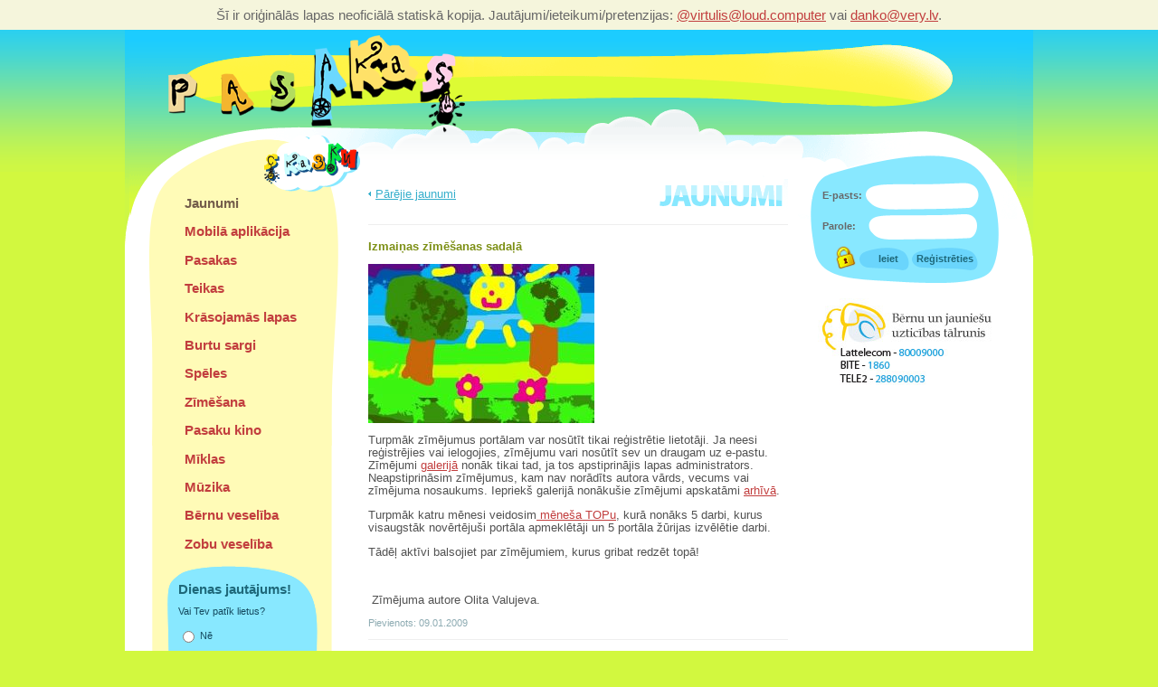

--- FILE ---
content_type: text/html; charset=utf-8
request_url: https://asakas.net/jaunumi/izmainas_zimesanas_sadala/?page=1
body_size: 5166
content:
<!DOCTYPE html PUBLIC "-//W3C//DTD XHTML 1.0 Transitional//EN" "http://www.w3.org/TR/xhtml1/DTD/xhtml1-transitional.dtd">
<html lang="lv" xml:lang="lv" xmlns="http://www.w3.org/1999/xhtml">
<head>
<meta http-equiv="content-type" content="application/xhtml+xml; charset=utf-8"  />
<meta name="description" content="Resurss bērniem, kurā ir atrodamas pasakas audio, teksta un pat video formātā!" />
<meta name="keywords" content="" />
<meta name="author" content="Cube Systems / www.cubesystems.lv" />
<meta name="Robots" content="index,follow" />
<base href="/" /><!--[if IE]></base><![endif]-->

<title>
Izmaiņas zīmēšanas sadaļā : Jaunumi : Pasakas.net </title>

<link rel="alternate" type="application/rss+xml" title="Pasaku jaunumi" href="/rss/" />



<link rel="icon" href="/favicon.ico" type="image/x-icon" />
<link rel="shortcut icon" href="/favicon.ico" type="image/x-icon" />

<link rel="stylesheet" type="text/css" href="styles/base.css" />
<style type="text/css">
    @import "styles/page.css";
    @import "/styles/themes/pasakas.css";
        @import "/xml_templates/news/style.css";
        @import "/xml_templates/polls/style.css";
    </style>

<!--[if IE]>
    <style type="text/css">
    @import "styles/ie_all.css";
    </style>
<![endif]-->
<!--[if lt IE 7]>
    <style type="text/css">
    @import "styles/ie6.css";
    </style>
    <style type="text/css" media="print">
    @import "styles/ie6_print.css";
    </style>
<![endif]-->
<!--[if IE 7]>
    <style type="text/css">
    @import "styles/ie7.css";
    </style>
<![endif]-->

<style type="text/css">

 @import url('http://www.31jaunadiena.lv/widget/style.css');
    #nordeaWidgetRoot
    {
        margin: 1em auto;

    }
     
</style>

<script type="text/javascript" src="/shared/3rdpart/swfobject/swfobject.js"></script>
<script type="text/javascript" src="/js/pasakas.js"></script>
<script type="text/javascript" src="/shared/classes/processing/validation_assigner.js"></script>
<script type="text/javascript" src="/shared/js/xmlhttp.js"></script>
<script type="text/javascript" src="/shared/js/forms.js"></script>
<script type="text/javascript" src="/shared/js/blocks.js"></script>
<script type="text/javascript" src="/xml_templates/polls/poll.js"></script>
<script type="text/javascript" src="/xml_templates/users/favourites/favourites.js"></script>


<script type="text/javascript">
//<![CDATA[
var pp_gemius_identifier = new String('nF4wQgS.LvAkkkNIB.m0dLR2LZn__xuAudjtOaWl3VT.67');
//]]>
</script>
<script type="text/javascript" src="/js/xgemius.js"></script>

</head>
<body class="pasakas theme_pasakas news_item">
<script type="text/javascript" src="js/js_check.js"></script>


<div id="mirrorNotice">Šī ir oriģinālās lapas neoficiālā statiskā kopija. Jautājumi/ieteikumi/pretenzijas: <a href="https://loud.computer/@virtulis/112450200107085041">@virtulis@loud.computer</a> vai <a href="mailto:danko@very.lv">danko@very.lv</a>.</div><div id="mainContainer">
        <!--<div class="skipLinks"><a href="/jaunumi/izmainas_zimesanas_sadala/?page=1#content">Uz saturu</a></div>-->

    <div class="pageWrap">
    <div class="pageInnerWrap">

    <div class="headerContainer">

        <div class="logoBox"><img src="/files/logo_2b8bd.png" width="345" height="120"  alt="Pasakas.net"   /></div>
        
        
                    <div class="otherSiteLinkBox"><a href="http://www.skazki.com"  title="www.skazki.com"><img src="/files/skazki.png" width="120" height="65"  alt="www.skazki.com"   /></a></div>
        
    </div>

        <div class="mainMenuBox" style="background-image: url(/images/themes/pasakas/menuBackgroundTop.png);">
		    <ul class="block menu">
	    <li class="menuItem first active">
        <a href="/jaunumi/">
        Jaunumi
        </a>
            </li>

	    <li class="menuItem">
        <a href="/mobila-aplikacija/">
        Mobilā aplikācija
        </a>
            </li>

	    <li class="menuItem">
        <a href="/pasakas/">
        Pasakas
        </a>
            </li>

	    <li class="menuItem">
        <a href="/teikas/">
        Teikas
        </a>
            </li>

	    <li class="menuItem">
        <a href="/krasojamas-lapas/">
        Krāsojamās lapas
        </a>
            </li>

	    <li class="menuItem">
        <a href="/burtu_sargi/">
        Burtu sargi
        </a>
            </li>

	    <li class="menuItem">
        <a href="/speles/">
        Spēles
        </a>
            </li>

	    <li class="menuItem">
        <a href="/zimesana/">
        Zīmēšana
        </a>
            </li>

	    <li class="menuItem">
        <a href="/pasaku_kino/">
        Pasaku kino
        </a>
            </li>

	    <li class="menuItem">
        <a href="/miklas/">
        Mīklas
        </a>
            </li>

	    <li class="menuItem">
        <a href="/muzika/">
        Mūzika
        </a>
            </li>

	    <li class="menuItem">
        <a href="/neertibas_radibinam/">
        Bērnu veselība
        </a>
            </li>

	    <li class="menuItem last">
        <a href="/zobi/">
        Zobu veselība
        </a>
            </li>

	    </ul>
		
	        <div id="pollBox" class="pollBox">

<div class="pollWrapA">
<div class="pollWrapB">
<div class="pollWrapC">


<h3>Dienas jautājums!</h3>



<p class="question">Vai Tev patīk lietus?</p>


<form method="post" action="/aptaujas/lietus-1/" id="pollForm" class="pollForm">
<input type="hidden" name="return" value="/jaunumi/izmainas_zimesanas_sadala/" />

<div class="answerOptions">

<div class="answerOptionBox">
    <input type="radio" name="answer" value="546" id="answer_546" />
    <label for="answer_546">Nē</label>
</div>

<div class="answerOptionBox">
    <input type="radio" name="answer" value="545" id="answer_545" />
    <label for="answer_545">Jā</label>
</div>

</div>

<div class="buttonBox"><button type="submit" class="button">Balsot</button></div>




</form>



</div>
</div>
</div></div>
        
            <div class="contactBox"><a href="/kontaktforma/" ><img src="/files/kontaktforma.png" width="172" height="80"  alt="Raksti un mēs atbildēsim!"   /></a></div>
    
    </div>
    



	<div class="mainContent">

	   <div id="content">
<div class="contentWrap">


<h1 class="sectionTitle"><img src="/files/jaunumi_i.gif"  alt="Jaunumi"   /></h1>


<div class="newsItem">

    <h1>Izmaiņas zīmēšanas sadaļā</h1>

    <div class="imageBox"><img src="/files/untitled6666yyy.jpg"  alt=""   /></div>

    <div class="newsText"><p>Turpmāk zīmējumus portālam var nosūtīt tikai reģistrētie
lietotāji. Ja neesi reģistrējies vai ielogojies, zīmējumu vari nosūtīt sev un
draugam uz e-pastu. Zīmējumi <a href="/zimesana/galerija/">galerijā</a> nonāk tikai tad, ja tos apstiprinājis lapas administrators. Neapstiprināsim zīmējumus, kam nav norādīts autora vārds, vecums vai 
zīmējuma nosaukums. Iepriekš galerijā nonākušie zīmējumi apskatāmi <a href="/zimesana/arhivs/">arhīvā</a>.&nbsp;</p>
  <p>Turpmāk katru mēnesi veidosim<a href="/zimesana/menesa_tops/"> mēneša TOPu</a>, kurā nonāks 5 darbi, kurus visaugstāk novērtējuši portāla
apmeklētāji un 5 portāla žūrijas izvēlētie darbi.&nbsp;</p>
  <p>Tādēļ aktīvi balsojiet par zīmējumiem,
kurus gribat redzēt topā!&nbsp; 
    
    
    
    <br /></p>
  <p>&nbsp;</p>
  <p style="margin-top: 0cm;">&nbsp;Zīmējuma autore Olita Valujeva.</p></div>

    
    <h4 class="newsDate">Pievienots: 09.01.2009</h4>
    <div class="backLink"><a href="/jaunumi/">Pārējie jaunumi</a></div>
</div>



<div class="commentsBox">
<h3>Komentāri</h3>



<ul class="block comments">
<li>
	<h5><span class="name">alise</span>, <span class="date">06/01/2009 18:53</span></h5>
	<p>skaists zimējums(nais)</p>
</li>
<li>
	<h5><span class="name">anda</span>, <span class="date">11/01/2009 12:05</span></h5>
	<p>Es jums gan ieteiktu beernus uzmundrinaat vairaak ziimeet uz papiira nevis pie datora! Un meenesa Tops un vispaar sii jociigaa veerteesanas sisteema jau nu gan maziem beerniem nav piemeerots! </p>
</li>
<li>
	<h5><span class="name">Egons</span>, <span class="date">11/01/2009 20:57</span></h5>
	<p>Viss šķiet loģiski. Tagad ir vieglāk atrast zīmējumus. 

Anda, kas tad ir vairāk piemērots maziem bērniem? Un vai neaizmirsāt, ka šis ir interneta portāls, nevis vecāki, skola un skolotāji, kuriem vajadzētu uzmundrināt bērnus?</p>
</li>
<li>
	<h5><span class="name">Emīls</span>, <span class="date">12/01/2009 18:44</span></h5>
	<p>man patīk šī ideja jo savādāk galerija ir pārāk pilna!</p>
</li>
<li>
	<h5><span class="name">Sintija</span>, <span class="date">12/01/2009 22:58</span></h5>
	<p>Ļoti smuks zīmējums.</p>
</li>
</ul>

<div class="pageNavigationBox">



    <ol class="block pageNavigation">
        <li class="page active"><a href="/jaunumi/izmainas_zimesanas_sadala/?page=1">1</a></li>
        <li class="page"><a href="/jaunumi/izmainas_zimesanas_sadala/?page=2">2</a></li>
        </ol>

</div>

<em>
Komentāru pievienošana atļauta tikai reģistrētiem lietotājiem.
</em>


</div>

</div></div>

	   &nbsp;
	   <div class="clear"><!-- --></div>

    </div>

    	<div class="additionalContentBox">

    	        <div id="userBoxOuterWrap">
    	<div id="userBox" class="notLoggedIn">
            

<form method="post" class="loginForm" action="/lietotajiem/registracija/">

    <input type="hidden" name="task" value="login" />

    <input type="hidden" name="returnUrl" value="/jaunumi/izmainas_zimesanas_sadala/?page=1" />

    <div class="fieldBox emailBox">
        <label for="login_email">E-pasts:</label>
        <input class="text" type="text" id="login_email" name="email" value="" />
    </div>

    <div class="fieldBox passwordBox">
        <label for="login_password">Parole:</label>
        <input class="text" type="password" id="login_password" name="password" value="" />
    </div>

    <div>

    <button type="submit" id="login_submit"><span>Ieiet</span></button>

    </div>
</form>

<div class="regLinks">
    <div class="linkBox registerLinkBox">
    <a href="/lietotajiem/registracija/">Reģistrēties</a>    </div>

    
    
    
    
</div>
        </div>
        </div>
    	
	    
        
        
        



        <div class="hotlineBox"><img src="/files/uzticibas_talrunis.jpg"  alt=""   /></div>

		<div class="additionalBanners">
					</div>
		
				
	</div>
	

	<div id="contentClear" class="clear"><!-- --></div>
	</div>
    </div>

</div>

<div id="footerContainer" class="additionalContentBox">
    <div class="pageWrap">
    <div class="pageInnerWrap">

        <div class="mainMenuFooter additionalContent">
                <form method="get" action="/meklesana/" id="searchForm">
        

            <label for="q">Ko meklēsi? </label>
            <input type="text" class="text" name="q" id="q" value="" />

            <input type="image" class="image" src="/images/themes/pasakas/searchButton.png" style="width: 34px; height: 33px;" alt="Meklēt" title="Meklēt" />
        </form>
            </div>

    <div class="literaturaBox" style="background-image: url(/images/themes/pasakas/literaturaBackground.png); ">
        
        <div class="text"><p>
  Izmantošana nekomerciāliem mērķiem. Atsauce uz biedrību Ideju Forums obligāta.<br />
  e-pasts&nbsp;<a href="mailto:pasakas@pasakas.net">pasakas@pasakas.net</a>&nbsp;
</p></div>
    </div>

    
    

    
    <div class="footerMainMenuBox">
    <ul class="block menu"><li class=""><a class="contentLink" href="/konkursi/">Konkursi</a></li><li class=""><a class="contentLink" href="/vardnica/">Vārdnīca</a></li><li class=""><a class="contentLink" href="/teiceji/">Teicēji</a></li><li class=""><a class="contentLink" href="/autori/">Autori</a></li><li class="last"><a class="contentLink" href="/lapas_karte/">Lapas karte</a></li></ul>
    </div>
    

    
    <div class="footerBox">

    <span class="footerText">

                <a href="/informacija_gramatu_autoriem_un_tulkiem/" class="textLink">Informācija grāmatu autoriem un tulkiem</a>
            <a href="/draugi/" class="textLink">Mūsu draugi</a>
        <br />
    

	Autortiesības © 2019 Ugunsmūris. Visas tiesības aizsargātas.
	<a class="cubeLink" href="http://www.cubesystems.lv/" target="_blank" title="Cube Systems – web dizains un izstrāde"><img src="/images/themes/pasakas/cube-systems.png" width="135" height="20" alt="Cube Systems – web dizains un izstrāde" /></a>
	</span>

    <ul class="block footerMenu">

        <li><a href="/rss/" ><img src="/files/rss_icon.jpg"  alt="Pasaku jaunumi"   /></a></li>
    
    <li><a href="mailto:pasakas@pasakas.net" ><img src="/files/email_icon.gif"  alt=""   /></a></li>
    <li>
    <a href="http://fusion.google.com/add?source=atgs&amp;feedurl=/rss/"><img src="http://gmodules.com/ig/images/plus_google.gif" border="0" alt="Pievienot Google" /></a>
    </li>
    </ul>


    </div>



    </div>
    </div>
</div>



<script type="text/javascript">
var gaJsHost = (("https:" == document.location.protocol) ? "https://ssl." : "http://www.");
document.write(unescape("%3Cscript src='" + gaJsHost + "google-analytics.com/ga.js' type='text/javascript'%3E%3C/script%3E"));
</script>
<script type="text/javascript">
try {
var pageTracker = _gat._getTracker("UA-3004869-1");
pageTracker._trackPageview();
} catch(err) {}</script>

<script src="http://p.basrv.com/partners/universal/in?pid=904" type="text/javascript"></script>

<script type="text/javascript">
setTimeout(function(){var a=document.createElement("script");
var b=document.getElementsByTagName("script")[0];
a.src=document.location.protocol+"//dnn506yrbagrg.cloudfront.net/pages/scripts/0013/4578.js?"+Math.floor(new Date().getTime()/3600000);
a.async=true;a.type="text/javascript";b.parentNode.insertBefore(a,b)}, 1);
</script>

</body>
</html>


--- FILE ---
content_type: text/css
request_url: https://asakas.net/styles/base.css
body_size: 445
content:
html
{
    font-size: 100.01%;
}

html, body
{
	margin:0;
	padding:0;
}

body, input, button, select, textarea
{
    font-family: Trebuchet MS, Arial, sans-serif;
}

body
{
    font-size: 79%;
    background-color: #FFFFFF;
    color: #686868;
}

a
{
    color: #c23e3e;
	text-decoration: underline;
}

a:hover
{
	text-decoration: underline;
}

a img
{
	border: none;
}

h1, h2, h3, h4, h5, h6
{
	font-size: 100%;
}

p
{
    margin-top: 0;
}

.contentImageLeft
{
	float:left;
	margin: 5px 5px 5px 0;
}

.contentImageRight
{
	float:right;
	margin:5px 0 5px 5px;
}

button,
input,
textarea,
select
{
	font-size:100%;
}

form
{
	margin:0;
	padding:0;
}

.clear,
.clearLeft,
.clearRight
{
    height: 1px;
    overflow: hidden;
    visibility: hidden;
    margin-top: -1px;
}
.clear
{
    clear: both;
}
.clearLeft
{
    clear: left;
}

.clearRight
{
    clear: right;
}
.clearInside:after
{
	content: '.';
	display: block;
	clear: both;
	height: 0;
	visibility: hidden;
}



ul.block,
ol.block,
ul.block li,
ol.block li
{
    list-style: none;
    margin: 0;
    padding: 0;
    display: block;
}
.hiddenText
{
	display: block;
	width: 0;
	height: 0;
	overflow: hidden;
}


--- FILE ---
content_type: text/css
request_url: https://asakas.net/styles/page.css
body_size: -15
content:
@import "style.css";
html, body
{
    margin: 0;
    padding: 0;
}

--- FILE ---
content_type: text/css
request_url: https://asakas.net/xml_templates/news/style.css
body_size: 646
content:

ul.news li
{
    clear: both;
    padding-bottom: 0; /* 10px; */
    margin-bottom: 0; /* 10px; */
    border-bottom: 1px solid #dadada;

}
ul.news li.last
{
    border-bottom: none;
}

.news h3
{
    margin: 0;
    padding: 0;
    margin-top: 0.3em;
    margin-bottom: 1em;
}
.news h3 a
{
    color: #08a7cd;
}


h4.newsDate
{
    font-weight: normal;
    margin: 0;
    padding: 0;
    font-size: 90%;
    color: #8dabb2;
    margin-top: 0.4em;
}
.news .imageBox
{
    float: right;
    width: 120px;
    height: 100px;
    overflow: hidden;
    text-align: center;
}
.news .descBox
{

    color: #525252;

}
.news .hasImage .descBox
{
    margin-right: 125px;
}


.newsItem
{
    border: 1px solid #eeeeee;
    border-width: 1px 0;
    padding-top: 1em;

}

.newsItem h1
{
    color: #7c8f14;
    margin: 0;
    padding: 0;
    position: relative;
    top: -4px;
    margin: 8px 0;
}

.newsItem .imageBox
{
    margin-bottom: 1em;
}

.newsItem .newsText
{
    color: #525252;

}

.newsItem h4.newsDate
{
    font-size: 90%;
    margin: 1em 0;
}

.newsItem .backLink
{
    position: absolute;
    z-index: 10;
    top: 9px;
    left: 0;

    padding-left: 8px;
    padding-top: 1px;
    background: url(/images/backBullet.gif) no-repeat left center;
}

.newsItem .backLink a
{
    color: #36afcc;
}


/* gallery */


div.thumbnailsBox ul,
div.thumbnailsBox li
{
    margin: 0;
    padding: 0;
    border: 0;
    clear: none;

}
div.thumbnailsBox li
{
    width: 87px;
    height: 59px;
    overflow: hidden;
    float: left;


    margin-bottom: 0.5em;
}

.thumbnailsBox
{
    margin: 1em 0;
}

.contentWrap table.archive td.date
{
    padding-right: 1em;
}
.contentWrap table.archive td
{
    padding-bottom: 0.3em;
}

.contentWrap
{
    margin-left: 18px;
    margin-right: 18px;
}

.archiveLinkBox
{
    text-align: right;
    margin-top: 1em;
}

table.archive a:visited
{
    color: #989898;
}


--- FILE ---
content_type: text/css
request_url: https://asakas.net/xml_templates/polls/style.css
body_size: 820
content:

.pollsBox,
.pollView
{
    margin-top: 40px;
    width: 464px;
    margin: 10px auto;
    border-style: solid;
    border-width: 1px 0;
    border-color: #eeeeee;

    padding-top: 15px;
    padding-bottom: 15px;
}

.pollsBox .dateBox,
.pollView .dateBox
{
    font-weight: bold;
    font-size: 11px;
}
.pollLinkBox h3
{
    font-size: 120%;
    margin-top: 0;

}

.pollView h2
{
    font-weight: bold;
    margin-top: 0;
    font-size: 130%;
    position: relative;
    top: -3px;
}
.pollView .pollItem
{
    padding-top: 5px;
}

.pollView .answerRow .graph
{
    width: 460px;
    border-width: 2px;
    border-style: solid;
    /* border-color: 2px solid #6ad5fc; */
    /* background-color: #6ad5fc; */
    height: 8px;
    overflow: hidden;
    margin-bottom: 1px;
    margin-top: 1px;
}
.pollView .answerRow .graph .innerGraph
{
    height: 8px;
    overflow: hidden;
    /*
    background: #d2f83f;
    */
}




/* side block */

.pollBox
{
    position: relative;
    top: -60px;

    padding: 0;
    margin-left: 41px;
    margin-bottom: 3px;

    width: 167px;


    background-position: left top;
    background-repeat: repeat-y;
}
.pollBox .pollWrapB
{
    min-height: 239px;
}
.pollBox .pollWrapA
{
    background-position: left top;
    background-repeat: no-repeat;
}
.pollBox .pollWrapB
{
    background-position: left bottom;
    background-repeat: no-repeat;
}
.pollBox .pollWrapC
{
    width: 143px;
    margin-left: 12px;
    padding-top: 19px;
    padding-bottom: 22px;
}

.pollBox h3
{
    margin: 0;
    padding: 0;
    margin-bottom: 10px;
    font-weight: bold;
}

.pollBox .question,
.pollBox .answerOptions
{
    font-size: 73.333%;
    line-height: 1.0909;
}

.pollBox form .question
{
    margin-bottom: 19px;
}
.pollBox .question
{
    margin-bottom: 13px;
}


.pollBox .answerOptionBox
{
    margin-bottom: 4px;
}

.pollBox form .answerOptionBox
{
    text-indent: -24px;
    padding-left: 24px;
    margin-bottom: 10px;
}

.pollBox .answerOptionBox *
{
    vertical-align: middle;
}

.pollBox .buttonBox
{
    text-align: center;
    padding-left: 3px;
    padding-top: 9px;
}

.pollBox form .buttonBox
{
    padding-top: 5px;
}

.pollBox .buttonBox .button
{
    display: block;
    border: none;
    padding: 0;
    margin: 0 auto;
    font-weight: bold;
    font-size: 93.333%;
    cursor: pointer;
    background-repeat: no-repeat;
    background-position: center top;
    height: 32px;
    width: 102px;
    text-align: center;
    line-height: 32px;
    text-decoration: none;
}

.pollBox .graphWrap
{
    background: #ffffff;
    width: 138px;
    padding: 2px;
    margin: 2px 0 0 0;
}

.pollBox .graph
{
/*
    background-color: #d2f83f;
    */
    height: 4px;
}

.pollBox .graphWrap
{
    background-color: #ffffff;
}


--- FILE ---
content_type: text/css
request_url: https://asakas.net/styles/style.css
body_size: -26
content:
@import "base.css";
@import "footerstickalt.css";
@import "pasakas.css";

--- FILE ---
content_type: text/css
request_url: https://asakas.net/styles/pasakas.css
body_size: 4882
content:
/* added */

#mirrorNotice {
	padding: 8px;
	background: beige;
	text-align: center;
	font-size: 120%;
}


/* original */


body
{
    background-repeat: repeat-x;
    background-position: top left;
}

#mainContainer,
#footerContainer
{
    width: 980px;
    width: 1004px;
    margin-left: auto;
    margin-right: auto;
}

.pageWrap
{
    position: relative;
}
.pageInnerWrap
{
    width: 980px;
    position: relative;
    margin-left: 6px;
}

#mainContainer .pageInnerWrap
{

}
#mainContainer .pageWrap
{
    width: 1004px;
    background-repeat: no-repeat;
    background-position: top left;
}

#mainContainer
{
    background-position: 6px 0;
    background-repeat: repeat-y;
}

.noMenu #mainContainer
{
    background-image: none;
}
.availabilityContainer
{
    padding: 50px 30px;
}

#footerContainer
{
    background-position: top left;
    background-repeat: no-repeat;

    height: 223px;
    overflow: visible;
}
#footerContainer .pageWrap
{
    padding-top: 103px;
}

#footerContainer .footerMainMenuBox,
#footerContainer .footerLogosBox
{
    position: absolute;
    top: -67px;
    left: 288px;
    width: 430px;
    border-top: 1px solid #eeeeee;
    height: 43px;
    font-weight: bold;
    padding-top: 25px;
    text-align: center;
}
#footerContainer .footerMainMenuBox li
{
    display: inline;
    border-right: 1px solid #c0cca4;
    padding: 0  15px;
}
#footerContainer .footerMainMenuBox li.last
{
    border: none;
}
#footerContainer .footerLogosBox
{
    padding-top: 15px;
    top: -145px;
}
#footerContainer .footerLogosBox li
{
    display: inline;
}

.literaturaBox
{
    position: absolute;
    top: -196px;
    left: 25px;

    width: 220px;
    height: 216px;
    background-position: left top;
    background-repeat: no-repeat;
    overflow: hidden;
    color: #29100a;
    font-size: 90%;
    line-height: 1.25em;
}

.literaturaBox .text
{
    position: absolute;
    left: 42px;
    /*top: 73px;*/
	top: 25px;
    width: 165px;
    /*height: 70px;*/
    overflow: hidden;
}
.literaturaBox .text a
{
    color: #29100a;
}

.literaturaBox .idejuForums
{
    position: absolute;
    top: 26px;
    left: 145px;
}


.footerBox
{
    font-size: 90%;
    position: absolute;
    top: 20px;
    text-align: center;
    width: 100%;
    line-height: 2.5;
}

.footerText
{
    vertical-align: top;
}

.footerText a.textLink
{
    margin-right: 1em;
}

ul.footerMenu
{
    display: inline;
    margin-left: 1em;
    vertical-align: top;

}
ul.footerMenu li
{
    display: inline;
    margin-right: 0.5em;
}
.cubeLink
{
    position: relative;
    top: 3px;
    padding: 0 1px;
    vertical-align: middle;
}

.mainMenuFooter
{
    background-repeat: no-repeat;
    background-position: top-left;
    background-color: #ffffff;

    position: absolute;
    left: 0;
    top: -320px;
    height: 320px;
    width: 245px;

    height: 240px;


    overflow: visible;

}

.headerContainer
{
    height: 210px;
    height: 170px;
    position: relative;

    margin-bottom: -25px;
    z-index: 1;
}

.headerContainer .logoBox
{
    position: relative;
    margin-left: 35px;
    width: 790px;
}

.headerContainer .backgroundCorner
{
    position: absolute;
    top: 78px;
    left: 700px;
    z-index: 5;
    width: 125px;
    height: 32px;
    overflow: hidden;
    background-repeat: no-repeat;
    background-position: top left;

}

.headerContainer .decoBox
{
    position: absolute;
    top: 10px;
    left: 804px;
    width: 166px;
    height: 160px;
    overflow: hidden;
    text-align: left;
    z-index: 4;
}

.mainMenuBox
{
    width: 245px;
    float: left;
    padding-bottom: 195px; /* 440px; */
    background-repeat: no-repeat;
    background-position: top left;
    min-height: 340px; /* 268px; */
    margin-top: -25px;
    overflow: hidden;

    font-size: 120%;

}

.mainMenuBox a
{
    position: relative;
}

/* level 1 */
.mainMenuBox .menu
{
    padding: 63px 40px 60px 60px;

}

.mainMenuBox .menu li
{
    font-weight: bold;
    padding-bottom: 0.95em;
}

.mainMenuBox .menu li a
{
    text-decoration: none;
}

.mainMenuBox .menu li a:hover
{
    text-decoration: underline;
}

.mainMenuBox .menu li.active a
{
    color: #735c4a;
}

/* level 2 */

.mainMenuBox .menu .menu
{
    padding: 8px 0 1px 0;
    font-size: 90%;
}

.mainMenuBox .menu .menu li
{
    font-weight: normal;
    padding-bottom: 3px;
}

.mainMenuBox .menu .menu li.active
{
    font-weight: bold;
}
.mainMenuBox .menu .menu li a
{
    color: #735c4a;
    text-decoration: underline;
}

/* level 3 */
.mainMenuBox .menu .menu .menu
{
    padding-left: 13px;
    font-weight: normal;
}

.mainContent
{
    float: left;
    width: 500px;
    overflow: hidden;

    position: relative;
}
.noAdditionalContent .mainContent
{
    width: 735px;
}
.noMenu .mainContent
{
    width:980px;
}




#mainContainer .additionalContentBox
{
    width: 235px;
    float: left;
    overflow: hidden;
    margin-top: -10px;


}

.taleSearchBox
{
    background-repeat: no-repeat;
    background-position: top left;
    height: 110px;
    width: 215px;
    text-align: center;

}

#mainContainer .additionalContent
{
    background-repeat: repeat-y;
    background-position: top left;
}

#mainContainer .additionalContent .outerBox
{
    background-repeat: no-repeat;
    background-position: bottom left;
}

#mainContainer .additionalContent .innerBox
{
    background-repeat: no-repeat;
    background-position: top left;
    min-height: 365px;
    padding: 0 25px 30px 15px;
}



#mainContainer .additionalContent div.text
{
    padding: 30px 10px 0 10px;
    font-size: 90%;
    color: #40859c;
}


#mainContainer .additionalContent .text h2,
#mainContainer .additionalContent .text h3
{
    font-size: 130%;
    margin-top: 0;
    padding-top: 0;
    color: #1e687a;
}

.sectionTitle
{
    text-align: right;
    margin: 0;
    padding: 0;
    height: 60px;
    position: relative;
    z-index: 5;
}


.alphabetBox
{
    position: relative;
    font-weight: bold;
    height: 100px;
    width: 350px;

    background-position: 0 15px;
    background-repeat: no-repeat;
    padding: 0 70px 0 80px;

    /*
    margin-top: -45px;
    top: 60px;
    */

    position: absolute;
    top: 15px;
}

ol.alphabet
{
    position: relative;
    top: 28px;
    left: 19px;
    width: 320px;
    overflow: visible;
    z-index: 7;
}
ol.alphabet li
{
    position: relative;
    color: #68adbe;
}
ol.alphabet li.letter
{
    padding: 3px 6px 6px 6px;
    margin: 0 -6px;
    text-align: center;
    float: left;
    position: relative;
    z-index: 2;
    overflow: hidden;
    width: 14.5px;
}

.alphabet li.active
{
    background-repeat: no-repeat;
    background-position: center center;
    z-index: 1;
}



ol.alphabet li.all
{
    position: absolute;
    left: 330px;
    top: 0;
    width: 55px;
    margin: 0;
    padding: 0;
    padding-top: 3px;
    text-align: center;
}

.alphabet li a
{
    text-decoration: none;
    position: relative;
    display: block;
}
.alphabet li a:hover
{
    text-decoration: underline;

}
.alphabet li.hasItems a,
.alphabet li.all a
{
    text-decoration: none;
    color: #1e687a;
}

.alphabetDeco
{
    position: absolute;
    left: 0;
    top: 0;
    width: 80px;
    height: 100px;
    overflow: hidden;
    z-index: 5;

}

#content
{
    position: relative;

}
#contentClear
{
    padding-bottom: 193px;

}




.pageNavigationBox
{
    /*
    border-top: 1px solid #eeeeee;
    */

}
.pageNavigationBox a
{
    color: #c23e3e;
}
ol.pageNavigation,
ol.pageNavigationRound
{
    text-align: center;
    font-size: 110%;
    padding-top: 16px;
    margin: 0 6em;
}

ol.pageNavigation li
{
    display: inline;
    padding: 18px 7px 20px 7px;
}

ol.pageNavigation li.skipped,
ol.pageNavigationRound li.skipped
{
    padding-left: 0;
    padding-right: 0;
}

.pagePrevious,
.pageNext
{
    width: 6em;
    font-weight: bold;
}

.pagePrevious
{
    float: left;
    text-align: left;
    padding-left: 7px;
    background: url(/images/pagePreviousBkg.gif) no-repeat left center;
}

.pageNext
{
    float: right;
    text-align: right;
    padding-right: 7px;
    background: url(/images/pageNextBkg.gif) no-repeat right center;
}

ol.pageNavigation li.active
{
    background-repeat: no-repeat;
    background-position: center top;
}



ol.pageNavigation li.active a,
ol.pageNavigationRound li.active a
{
    color: #ffffff;
    text-decoration: none;
}
ol.pageNavigationRound li
{
    display: inline;
    padding: 4px 8px 20px 8px;
}
ol.pageNavigationRound li.active
{
    background: url(/images/pageActiveRound.gif) no-repeat center top;
}
ol.pageNavigationRound a
{
    text-decoration: none;
}
ol.pageNavigationRound a:hover
{
    text-decoration: underline;
}

.additionalContentBox input.text,
.additionalContentBox textarea
{
    border: none;
    background-color: transparent;
    color: #686868;
    font-size: 90%;
}


.contactBox
{
    /*
    position: absolute;
    left: 34px;
    top: -90px;
    */
    position: relative;
    left: 34px;
    top: -60px;
}
#searchForm
{
    width: 190px;
    height: 90px;
    background-repeat: no-repeat;
    background-position: left top;
    position: relative;
    margin-left: 43px;
}


#searchForm #q
{
    position: absolute;
    top: 50%;
    margin-top: -1.5em;
    left: 47px;
    width: 72px;
    padding: 0.5em;
}

#searchForm .decoBox
{
    position: absolute;
    width: 58px;
    height: 80px;
    text-align: right;
    overflow: hidden;
    top: 0;
    left: -7px;
    z-index: 5;
}

#searchForm label
{
    position: absolute;
    left: 42px;
}

#searchForm .image
{
    position: absolute;
    left: 118px;
    top: 30px;
    z-index: 10;
}



#taleSearchForm
{
    padding: 25px 10px 0 0;
    text-align: left;
    position: relative;
}

#taleSearchForm label
{
    display: block;
    padding-left: 40px;
}

#taleSearchForm #title
{
    position: absolute;

    top: 43px;
    left: 45px;
    padding: 0.5em;
    width: 110px;

}

#taleSearchForm .image
{
    position: absolute;
    left: 169px;
    top: 43px;
    z-index: 10;
}

.javascriptOn .additionalContentBox form label
{
    visibility: hidden;
}




.decoBoxFooter
{
    width: 130px;
    height: 140px;
    overflow: hidden;
    position: absolute;
    top: -60px;
    left: 60px;
    text-align: center;
}



.textListBox
{
    border: 1px solid #eeeeee;
    border-width: 1px 0;
    padding: 1em 0;
}
#content .textList
{
    width: 130px;
    margin-right: 20px;
    float: left;
    font-size: 90%;
}

#content .textList.last
{
    margin-right: 0;
}

#content .textList li
{
    font-weight: bold;
    padding: 0.35em 0;
}

#content .textList li a
{
    color: #08a6cb;
}



/* vertical centering */
.vcWrapA
{
    overflow: hidden;
    position: relative;
    display: table;
    position: static;
}


.vcWrapB
{
    display: table-cell;
    vertical-align: middle;
    position: static;

}
.vcWrapC
{
    position: static;
}


h1.letter
{
    margin: 0;
    padding: 0;
    position: relative;
    top: -5px;

}



/* glossary term explanation in leafboxes */
.explanation
{
    font-size: 90%;
}



/* skip links */

.skipLinks
{
    position: absolute;
    top: -300px;
    width: 80%;
    left: 40px;
    z-index: 20;
    overflow: visible;

}

.skipLinks a
{
    position: absolute;
    top: 0;
    z-index: 30;

}

.skipLinks a:active,
.skipLinks a:focus
{
    top: 305px;
    height: 1.6em;
}



#feedbackBox .emailBox
{
    display: none;
}
#mainContainer .additionalContent #feedbackBox
{
    padding-left: 0;
    padding-right: 0;
}
.additionalContentBox #feedbackBox.text
{
    padding: 30px 0 0 0;
}

.additionalContentBox #feedbackBox .introText
{
    padding: 8px 10px 0 10px;
}

.additionalContentBox #feedbackBox .labelBox
{

    height: 1.5em;
    overflow: hidden;

    z-index: 5;
}
.javascriptOn .additionalContentBox #feedbackBox .labelBox
{
    margin-top: -1.5em;
    visibility: hidden;
}

.additionalContentBox #feedbackBox .textFieldBox,
.additionalContentBox #feedbackBox .messageBox
{
    position: relative;

}

.additionalContentBox #feedbackBox .inputBox
{
    background-position: top left;
    background-repeat: no-repeat;
    height: 30px;
    position: relative;
    z-index: 7;
    padding: 2px 20px 0 10px;
    overflow: hidden;
}


.additionalContentBox #feedbackBox input.text,
.additionalContentBox #feedbackBox textarea
{
    font-size: 100%;
    width: 160px;
    padding: 0.5em;
}

.additionalContentBox #feedbackBox .textFieldBox
{

}

.additionalContentBox #feedbackBox .messageBox .inputBox
{
    height: 110px;
    padding-top: 5px;
}



.additionalContentBox #feedbackBox textarea
{
    width: 170px;
    overflow: auto;
    height: 85px;

}

.additionalContentBox #feedbackBox .buttonBox
{
    text-align: right;
    padding-right: 10px;
}

.additionalContentBox #feedbackBox #feedbackSubmit
{
    background: transparent;
    border: none;
    color: #007baf;
    text-decoration: underline;
    padding: 0;
    margin: 0;
}

.additionalContentBox #feedbackBox .sentMessage
{
    padding: 20px 20px 20px 10px;
    text-align: center;
}

.contentWrap
{
    margin: 20px 28px 0pt 45px;
    position: relative;
}
.contentWrap .sectionTitle
{
    height: 50px;

}

ul.listContent,
ol.listContent
{
    border: 1px solid #eeeeee;
    border-width: 1px 0;
    padding-top: 1em;

}
.listContent .titleBox a
{
    color: #08a6cb;
}


#commentForm .subjectBox
{
    display: none;
}

.commentsBox .pageNavigationBox
{

}

.comments h5
{
    margin: 0;
    padding: 0;
    font-weight: normal;
    font-size: 85%;
    color: #9e9e9e;
}

.comments h5 .name
{
    font-weight: bold;
    color: #13a6c9;
}
.comments p
{
    color: #525252;
    font-size: 89%;
    margin-top: 0;
    padding-top: 0;
}

#commentForm
{
    clear: both;
    margin-top: 2em;
    border-top: 1px solid #eeeeee;
}

#commentForm label
{
    color: #525252;
    font-weight: bold;
    font-size: 90%;
}
#commentForm label.main
{
    font-size: 100%;
    padding: 1em 0;
    display: block;
}

#commentForm input.text
{
    width: 170px;
}
#commentForm textarea
{
    width: 400px;
}

.fontSize-3 { font-size: 75%; }
.fontSize-2 { font-size: 90%; }
.fontSize-1 { font-size: 95%; }
.fontSize0  { font-size: 100%; }
.fontSize1  { font-size: 120%; }
.fontSize2  { font-size: 150%; }
.fontSize3  { font-size: 200%; }

.hotlineBox
{
    background: #ffffff;
    padding-top: 7px;
    text-align: center;
}

.additionalBanners {
	margin-top: 30px;
	text-align: center;
}

#userBox
{
    margin-top: 4px;
    position: relative;
}

#userBox input
{
    z-index: 150;
}

#userBoxOuterWrap .notLoggedIn
{
    background-repeat: no-repeat;
    background-position: top left;

    min-height: 141px;
    margin-bottom: 2px;
}


.loginForm
{
    font-weight: bold;
}

.loginForm #login_email,
.loginForm #login_password
{
    left: 75px;
    padding: 0.5em;
    position:absolute;
    top: 33px;
    width: 100px;
    font-weight: normal;
}
.loginForm #login_password
{
    top: 65px;
}

.loginForm #login_submit
{
    border: none;
    background-repeat: no-repeat;
    background-position: top left;

    margin: 0;
    padding: 0;
    display: block;
    width: 84px;
    height: 32px;
    overflow: hidden;
    text-align: right;
    position: relative;
    color: #1e687a;

    position: absolute;
    left: 32px;
    top: 98px;

    font-size: 11px;
    font-weight: bold;

    cursor: pointer;

}



.loginForm #login_submit *
{
    vertical-align: middle;
}
.loginForm #login_submit span
{
    margin-right: 12px;
}

#userBox .registerLinkBox
{
    position: absolute;
    background-position: center center;
    background-repeat: no-repeat;
    width: 73px;
    text-align: center;
    top: 98px;
    left: 119px;
    height: 32px;
    font-size: 11px;
    font-weight: bold;
    line-height: 32px;
}

#userBox .registerLinkBox a
{
    text-decoration: none;
    color: #1e687a;
}

#userBox .loginForm label
{
    position: absolute;
    visibility: visible;
    left: 20px;
    font-size: 90%;

}
.loginForm .emailBox label
{
    top: 38px;
}
.loginForm .passwordBox label
{
    top: 72px;
}


#userBoxOuterWrap .loggedIn
{
    background-position: 0 99px;
    background-repeat: no-repeat;
    min-height: 185px;
    margin-bottom: 2px;
}
#userBoxOuterWrap .loggedIn .userBoxWrap
{
    background-repeat: no-repeat;
    background-position: left top;
    min-height: 99px;
}


#userBoxOuterWrap .loggedIn .userBoxInnerWrap
{
    background-repeat: no-repeat;
    background-position: left bottom;
    min-height: 185px;
}




#userBox .greetingBox
{
    padding: 33px 0 13px 0;
    width: 170px;
    margin-left: 25px;
    color: #2091ac;
    background-repeat: no-repeat;
    background-position: left bottom;
}




#userBox .greeting
{
    padding-left: 13px;
    margin-bottom: 0.4em;
}
#userBox .greeting strong
{
    color: #1e687a;
}

#userBox .userActions .profileBox
{
    width: 73px;
    float: left;

    background-repeat: no-repeat;
    background-position: top left;

    padding-left: 30px;
    line-height: 24px;
}


#userBox .userActions *
{
    font-size: 11px;
    color: #2c798c;
    font-weight: normal;
}
#userBox #logout_submit
{
    border: none;

    background-repeat: no-repeat;
    background-position: top left;

    margin: 0;
    padding: 0;

    width: 60px;
    height: 24px;

    overflow: hidden;
    text-align: left;
    position: relative;
    color: #1e687a;

    padding-left: 22px;
}



#userBox #logout_submit span
{
    text-decoration: underline;
    cursor: pointer;
}


.userMenuBox
{
    padding: 10px 15px 30px 38px;
    font-weight: bold;
}
ul.userMenu li
{
    margin-bottom: 0.5em;
}
.userMenu a
{
    color: #2091ac;
    text-decoration: none;
}
.userMenu a:hover
{
    text-decoration: underline;
}
.userMenu .active a
{
    color: #1e687a;
}

.listContent li
{

}
.listContent li *
{

}

.favouritesFormBox
{

}


.bannersHeading
{
    margin: 0 auto;
    width: 200px;
    position: relative;
    left: -6px;
    margin-top: 1em;
}

.bannersHeading h3
{

    font-size: 140%;
    font-weight: normal;
    margin-bottom: 0;
}
.bannersHeading .descr
{
    font-size: 95%;
}

.bannersBox
{
    text-align: center;
    margin-top: 1em;
}


body .additionalContentBox .bannersBox .banner
{
    display: block;

    width: 200px;
    margin: 0 auto;

    margin-bottom: 14px;

    position: relative;
    left: -6px;

    height: auto;
    text-align: center;

    overflow: hidden;
}

.bannersBox .overlayTemplate
{
    display: none;
}


.banner .overlay
{
    background: #ffffff;
    position:   absolute;
    top:          0;
    left:         0;
    width:      100%;
    height:     100%;
    z-index:    100;
    opacity:    0.8;
    cursor: pointer;
}

.banner .overlay img
{
    position: absolute;
    right: 10px;
    top: 10px;
}

.javascriptOn .noJavaScript
{
    visibility: hidden;
}

.otherSiteLinkBox
{
    position: absolute;
    z-index: 100;
    left: 144px;
    top: 115px;
}

.upperBannerBox
{
    margin: 10px 0;
}

.upperBannerBox .bannerBox
{
    text-align: center;
    margin-bottom: 10px;
}
.htmlAudioPlayer
{
    position: relative;
    top: 30px;
}


--- FILE ---
content_type: application/javascript; charset=utf-8
request_url: https://asakas.net/xml_templates/users/favourites/favourites.js
body_size: 1291
content:
var favouritesOldOnload = window.onload;

window.onload = function()
{
    if (typeof favouritesOldOnload == 'function')
    {
         favouritesOldOnload();
    }

    window.favouritesInstance = new pasakasFavourites();
    favouritesInstance.init();
}

pasakasFavourites = function ()
{
    this.forms = [];
    this.texts = {};
}

pasakasFavourites.prototype.init = function()
{
    var textsOk = this.loadTexts();
    if (!textsOk)
    {
        return;
    }
    this.loadForms();
    this.assignFormHandlers();

}

pasakasFavourites.prototype.loadForms = function()
{

    this.forms = [];
    var forms = document.getElementsByTagName('form');
    for (var i=0; i<forms.length; i++)
    {
        if (!this.isFaviouritesForm(forms[i]))
        {
            continue;
        }

        var form = forms[i];

        var controlsOk = this.loadFormControls(form);
        if (!controlsOk)
        {
            continue;
        }

        this.forms[this.forms.length] = form;
    }

}

pasakasFavourites.prototype.isFaviouritesForm = function(form)
{
    return (form.className == 'favouritesForm');
}

pasakasFavourites.prototype.loadTexts = function()
{
    var inputs = document.getElementsByTagName('input');
    var inputsFound = false;
    for (var i=0; i<inputs.length; i++)
    {
        if (inputs[i].className != 'favouritesText')
        {
            continue;
        }

        var key = inputs[i].name;
        var text = inputs[i].value;
        this.texts[key] = text;
        inputsFound = true;
    }
    return inputsFound;
}

pasakasFavourites.prototype.assignFormHandlers = function()
{
    var self = this;
    var formOnsubmit = function()
    {
        if (self.isAddForm(this))
        {
            if (window['submitFavouritesWithReload'])
            {
                return true;
            }
            else
            {
                var addResultFunction = function(xmlhttp, form)
                {
                    self.addFormResult(xmlhttp, form);
                }
                Blocks.submitFormAsBlock(this, 'addResult', addResultFunction, this);
                return false; // prevent full page form submit
            }
        }
        else if (self.isRemoveForm(this))
        {
            if (confirm(self.texts.removeConfirmationText))
            {
                if (window['submitFavouritesWithReload'])
                {
                    return true;
                }
                else
                {
                    var removeResultFunction = function(xmlhttp, form)
                    {
                        self.removeFormResult(xmlhttp, form);
                    }
                    Blocks.submitFormAsBlock(this, 'removeResult', removeResultFunction, this);
                    return false; // prevent full page form submit
                }

            }
        }
        return false;
    }

    for (var i=0; i<this.forms.length; i++)
    {
        var form = this.forms[i];
        form.onsubmit = formOnsubmit;
    }
}

pasakasFavourites.prototype.loadFormControls = function(form)
{
    form.submitImage        = this.getSubmitImage(form);
    form.favouriteIdField   = this.getFavouriteIdField(form);
    form.objectIdField      = this.getObjectIdField(form);
    form.taskField          = this.getTaskField(form);

    if (
        (!form.taskField)
        ||
        (!form.submitImage)
        ||
        (!form.objectIdField)
    )
    {
        return false; // required fields not found
    }
    return true;
}

pasakasFavourites.prototype.getSubmitImage = function (form)
{
    return this.getInputByClass(form, 'submitImage');
}

pasakasFavourites.prototype.getFavouriteIdField = function (form)
{
    return this.getInputByClass(form, 'favouriteId');
}

pasakasFavourites.prototype.getObjectIdField = function (form)
{
    return this.getInputByClass(form, 'objectId');
}

pasakasFavourites.prototype.getTaskField = function (form)
{
    return this.getInputByClass(form, 'taskInput');
}

pasakasFavourites.prototype.getInputByClass = function (form, className)
{
    var inputs = form.getElementsByTagName('input');

    for (var i=0; i<inputs.length; i++)
    {
        if (inputs[i].className == className)
        {
            return inputs[i];
        }

    }
    return null;
}

pasakasFavourites.prototype.isAddForm = function(form)
{
    return (form.taskField.value == 'addFavourite');
}

pasakasFavourites.prototype.isRemoveForm = function(form)
{
    return (form.taskField.value == 'removeFavourite');
}

pasakasFavourites.prototype.removeFormResult = function( xmlhttp, form )
{
    var actionOk = (xmlhttp.responseText.length > 0);
    if (!actionOk)
    {
        return false;
    }

    alert ( xmlhttp.responseText );

    form.taskField.value = 'addFavourite';
    form.submitImage.src = '../images/favIconAdd.jpg';
    form.submitImage.alt = this.texts.addText;
    form.submitImage.title = this.texts.addText;

    this.loadFormControls(form)
}

pasakasFavourites.prototype.addFormResult = function( xmlhttp, form )
{

    var actionOk = (xmlhttp.responseText.length > 0);
    if (!actionOk)
    {
        return false;
    }

    alert ( xmlhttp.responseText );

    form.taskField.value = 'removeFavourite';
    form.submitImage.src = '../images/favIconRemove.jpg';
    form.submitImage.alt = this.texts.removeText;
    form.submitImage.title = this.texts.removeText;

    this.loadFormControls(form)
}



--- FILE ---
content_type: application/javascript; charset=utf-8
request_url: https://asakas.net/js/pasakas.js
body_size: 2063
content:
var pasakasOldOnload = window.onload;
var pasakasInstance = null;

window.onload = function()
{
    if (typeof pasakasOldOnload == 'function')
    {
         pasakasOldOnload();
    }

    window.pasakasInstance = new pasakas();
    pasakasInstance.init();
}

pasakas = function()
{
    this.search = null;
    this.searchInputs = {};
}
pasakas.contentLoaded = function()
{
    if (window.onContentLoad)
    {
        window.onContentLoad();
    }
}

pasakas.prototype.init = function()
{

    this.initSideFormLabels();

    this.initSearch();

    this.initFeedback();

    this.initAlphabet();
}

pasakas.prototype.initSideFormLabels = function()
{
    var formIds = ['taleSearchForm', 'searchForm'];

    var feedbackForm = this.getSideFeedbackForm();
    if (feedbackForm)
    {
        formIds[formIds.length] = feedbackForm.id;
    }

    for (var i=0; i<formIds.length; i++)
    {
        var form = document.getElementById(formIds[i]);
        if (!form)
        {
            continue;
        }
        this.initFormLabels(form);
    }

}

pasakas.prototype.getSideFeedbackForm = function()
{
    // get feedback form, if it exists and if it is located in side column
    var feedbackFormId = 'feedbackForm';
    var feedbackForm = document.getElementById(feedbackFormId);
    if (!feedbackForm)
    {
        return null;
    }
    var feedbackFormIsInMainContent = false;
    var content = document.getElementById('content');
    if (!content)
    {
        return null;
    }
    var formsInMainContent = content.getElementsByTagName('form');
    for (var i=0; i<formsInMainContent.length; i++)
    {
        if (feedbackFormIsInMainContent)
        {
            continue;
        }
        var testForm = formsInMainContent[i];
        if (testForm == feedbackForm)
        {
            feedbackFormIsInMainContent = true;
        }
    }
    if (feedbackFormIsInMainContent)
    {
        return null;
    }
    return feedbackForm;
}

pasakas.prototype.initFormLabels = function(form)
{
    var script = this;
    var labels = form.getElementsByTagName('label');
    form.labelInputs = {};
    for (var i=0; i < labels.length; i++)
    {
        var label = labels[i];

        var inputId = label.htmlFor;
        if ((!inputId) || (inputId == 'email'))
        {
            continue;
        }


        var input = document.getElementById(inputId);
        if (!input)
        {
            continue;
        }

        form.labelInputs[inputId] = input;

        input.labelText = this.trim(label.innerHTML);

        this.showLabelValue(input);


        input.value = input.labelText;

        input.onfocus = function()
        {
            script.clearLabelValue(this);
        }

        input.onblur = function()
        {
            script.showLabelValue(this);
        }
    }
}

pasakas.prototype.showLabelValue = function( input )
{
    if (!input.labelText)
    {
        return;
    }
    var text = this.getFieldValue( input );
    if (text.length < 1)
    {
        input.value = input.labelText;
    }
}
pasakas.prototype.clearLabelValue = function( input )
{
    if (!input.labelText)
    {
        return;
    }
    if (input.value == input.labelText)
    {
        input.value = '';
    }
}

pasakas.prototype.initSearch = function()
{
    var inputIds = ['q', 'title'];
    for (var i=0; i<inputIds.length; i++)
    {
        var el = document.getElementById(inputIds[i]);
        if (!el)
        {
            continue;
        }
        this.searchInputs[ inputIds[i] ] = el;
        // this.initSearchLabelBehaviour( el );
        this.setSearchFormSubmitHandler ( el );
    }


    this.initSearchFlashBehaviour();

}

pasakas.prototype.initFeedback = function()
{
    var form = this.getSideFeedbackForm();
    if (!form)
    {
        return;
    }
    var script = this;

    var button = document.getElementById('feedbackSubmit');
    if (!button)
    {
        return;
    }
    button.onclick = function()
    {
        script.clearLabelValues( form );
    }
}

pasakas.prototype.showLabelValues = function(form)
{
    if (!form.labelInputs)
    {
        return;
    }
    for (id in form.labelInputs)
    {
        this.showLabelValue( form.labelInputs[id] );
    }
}

pasakas.prototype.clearLabelValues = function(form)
{
    if (!form.labelInputs)
    {
        return;
    }
    for (id in form.labelInputs)
    {
        this.clearLabelValue( form.labelInputs[id] );
    }
}


pasakas.prototype.getFieldValue = function( input )
{
    var text = this.trim( input.value );
    return text;
}
pasakas.prototype.trim = function( str )
{
    return str.replace(/^\s+|\s+$/g, '') ;
}


pasakas.prototype.setSearchFormSubmitHandler = function (input)
{
    if ((!input) || (!input.form))
    {
        return;
    }

    var script = this;

    input.form.onsubmit = function()
    {
        var val = script.getFieldValue( input );
        if ((val.length < 2) || (val == input.labelText))
        {
            return false;
        }
        return true;
    }
}



pasakas.prototype.initSearchFlashBehaviour = function()
{
    var searchFlashes = { 'q' : 'searchFlash', 'title' : 'headerFlash' };
    // var inputs = this.searchInputs;
    for (inputId in this.searchInputs)
    {
        var input = this.searchInputs[inputId];
        var flashId = searchFlashes[inputId];
        if (!flashId)
        {
            continue;
        }

        input.flashId = flashId;
        input.flash = null;

        input.oldOnFocus = input.onfocus;
        input.onfocus = function()
        {
            if (this.oldOnFocus)
            {
                this.oldOnFocus();
            }

            if (!this.flash)
            {
                this.flash = document.getElementById(this.flashId);
            }

            if (this.flash)
            {
                this.flash.TGotoLabel("_level0/", 'hover');
            }
        }
    }


}


pasakas.prototype.initAlphabet = function()
{

    var alphabet = document.getElementById('alphabet');
    if (!alphabet)
    {
        return;
    }

    alphabet.flashId = 'alphabetFlash';

    var links = alphabet.getElementsByTagName('a');
    for (var i=0; i<links.length; i++)
    {
        var link = links[i];
        link.alphabet = alphabet;
        link.onmouseover = function()
        {

            if (!this.alphabet.flash)
            {
                this.alphabet.flash = document.getElementById(this.alphabet.flashId);
            }

            if (this.alphabet.flash)
            {
                this.alphabet.flash.TGotoLabel("_level0/", 'hover');
            }
        }
    }

}


var onReady = function(i) {
  var u = navigator.userAgent.toLowerCase();
  var ie = /*@cc_on!@*/false;
  if (/webkit/.test(u)) {
    // safari
    timeout = setTimeout(function(){
			if ( document.readyState == "loaded" ||
				document.readyState == "complete" ) {
				i();
			} else {
			  setTimeout(arguments.callee,10);
			}
		}, 10);
  } else if ((/mozilla/.test(u) && !/(compatible)/.test(u)) ||
             (/opera/.test(u))) {
    // opera/moz
    document.addEventListener("DOMContentLoaded",i,false);
  } else if (ie) {
    // IE
    (function (){
      var tempNode = document.createElement('document:ready');
      try {
        tempNode.doScroll('left');
        i();
        tempNode = null;
      } catch(e) {
        setTimeout(arguments.callee, 0);
      }
    })();
  } else {
    window.onload = i;
  }
};
onReady(pasakas.contentLoaded);

--- FILE ---
content_type: application/javascript; charset=utf-8
request_url: https://asakas.net/shared/js/blocks.js
body_size: 358
content:
Blocks = function ()
{

}

Blocks.submitFormAsBlock = function (form, blockName, callBack, params)
{
    if (
        (!Forms.isForm(form))
        ||
        (!blockName)
        ||
        (!form.action)
    )
    {
        return null;
    }
    var action = form.getAttribute('action').split('#')[0];
    var method = form.getAttribute('method');
    if (!method)
    {
        method = 'GET';
    }
    method = method.toUpperCase();

    var dataObj = Forms.getFormData(form);

    // add block name and random to params
    dataObj.block = blockName;
    if (method == 'GET')
    {
        dataObj.random = Math.random();
    }

    var data = Forms.formDataToString( dataObj );

    // if GET method, move all params from data to main action URL, set data to null
    if (method == 'GET')
    {
        action = action.concat('?', data );
        data = null;
    }

    loadXmlHttp ( action, callBack, params, method, data, true);

    return;
}

Blocks.loaded = true;


--- FILE ---
content_type: application/javascript; charset=utf-8
request_url: https://asakas.net/xml_templates/polls/poll.js
body_size: 438
content:
var pollOldOnload = window.onload;

window.onload = function()
{
    if (typeof pollOldOnload == 'function')
    {
         pollOldOnload();
    }

    window.pollInstance = new poll();
    pollInstance.init();
}

poll = function ()
{
    this.form = null;
    this.container = null;
}


poll.prototype.init = function()
{

    this.form = document.getElementById('pollForm');
    if (!this.form)
    {
        return;
    }
    this.container = document.getElementById('pollBox');
    if (!this.container)
    {
        return;
    }

    var script = this;

    this.form.onsubmit = function()
    {
        script.submitPoll(this);
        return false;
    }
}

poll.prototype.submitPoll = function(form)
{
    var optionChecked = false;
    var inputs = form.getElementsByTagName('input');

    for (var i=0; i<inputs.length; i++)
    {
        var input = inputs[i];
        if (
            (input.type == 'radio')
            &&
            (input.checked)
        )
        {
            optionChecked = true;
        }
    }
    if (!optionChecked)
    {
        return;
    }


    Blocks.submitFormAsBlock(form, 'results', this.processPollResponse, this);
}

poll.prototype.processPollResponse = function( xmlhttp, script )
{
    script.container.innerHTML =  xmlhttp.responseText;
}